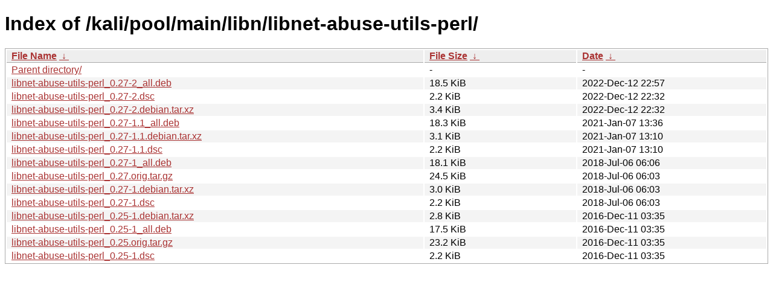

--- FILE ---
content_type: text/html
request_url: https://old.kali.org/kali/pool/main/libn/libnet-abuse-utils-perl/?C=M&O=D
body_size: 1023
content:
<!DOCTYPE html><html><head><meta http-equiv="content-type" content="text/html; charset=utf-8"><meta name="viewport" content="width=device-width"><style type="text/css">body,html {background:#fff;font-family:"Bitstream Vera Sans","Lucida Grande","Lucida Sans Unicode",Lucidux,Verdana,Lucida,sans-serif;}tr:nth-child(even) {background:#f4f4f4;}th,td {padding:0.1em 0.5em;}th {text-align:left;font-weight:bold;background:#eee;border-bottom:1px solid #aaa;}#list {border:1px solid #aaa;width:100%;}a {color:#a33;}a:hover {color:#e33;}</style>

<title>Index of /kali/pool/main/libn/libnet-abuse-utils-perl/</title>
</head><body><h1>Index of /kali/pool/main/libn/libnet-abuse-utils-perl/</h1>
<table id="list"><thead><tr><th style="width:55%"><a href="?C=N&amp;O=A">File Name</a>&nbsp;<a href="?C=N&amp;O=D">&nbsp;&darr;&nbsp;</a></th><th style="width:20%"><a href="?C=S&amp;O=A">File Size</a>&nbsp;<a href="?C=S&amp;O=D">&nbsp;&darr;&nbsp;</a></th><th style="width:25%"><a href="?C=M&amp;O=A">Date</a>&nbsp;<a href="?C=M&amp;O=D">&nbsp;&darr;&nbsp;</a></th></tr></thead>
<tbody><tr><td class="link"><a href="../?C=M&amp;O=D">Parent directory/</a></td><td class="size">-</td><td class="date">-</td></tr>
<tr><td class="link"><a href="libnet-abuse-utils-perl_0.27-2_all.deb" title="libnet-abuse-utils-perl_0.27-2_all.deb">libnet-abuse-utils-perl_0.27-2_all.deb</a></td><td class="size">18.5 KiB</td><td class="date">2022-Dec-12 22:57</td></tr>
<tr><td class="link"><a href="libnet-abuse-utils-perl_0.27-2.dsc" title="libnet-abuse-utils-perl_0.27-2.dsc">libnet-abuse-utils-perl_0.27-2.dsc</a></td><td class="size">2.2 KiB</td><td class="date">2022-Dec-12 22:32</td></tr>
<tr><td class="link"><a href="libnet-abuse-utils-perl_0.27-2.debian.tar.xz" title="libnet-abuse-utils-perl_0.27-2.debian.tar.xz">libnet-abuse-utils-perl_0.27-2.debian.tar.xz</a></td><td class="size">3.4 KiB</td><td class="date">2022-Dec-12 22:32</td></tr>
<tr><td class="link"><a href="libnet-abuse-utils-perl_0.27-1.1_all.deb" title="libnet-abuse-utils-perl_0.27-1.1_all.deb">libnet-abuse-utils-perl_0.27-1.1_all.deb</a></td><td class="size">18.3 KiB</td><td class="date">2021-Jan-07 13:36</td></tr>
<tr><td class="link"><a href="libnet-abuse-utils-perl_0.27-1.1.debian.tar.xz" title="libnet-abuse-utils-perl_0.27-1.1.debian.tar.xz">libnet-abuse-utils-perl_0.27-1.1.debian.tar.xz</a></td><td class="size">3.1 KiB</td><td class="date">2021-Jan-07 13:10</td></tr>
<tr><td class="link"><a href="libnet-abuse-utils-perl_0.27-1.1.dsc" title="libnet-abuse-utils-perl_0.27-1.1.dsc">libnet-abuse-utils-perl_0.27-1.1.dsc</a></td><td class="size">2.2 KiB</td><td class="date">2021-Jan-07 13:10</td></tr>
<tr><td class="link"><a href="libnet-abuse-utils-perl_0.27-1_all.deb" title="libnet-abuse-utils-perl_0.27-1_all.deb">libnet-abuse-utils-perl_0.27-1_all.deb</a></td><td class="size">18.1 KiB</td><td class="date">2018-Jul-06 06:06</td></tr>
<tr><td class="link"><a href="libnet-abuse-utils-perl_0.27.orig.tar.gz" title="libnet-abuse-utils-perl_0.27.orig.tar.gz">libnet-abuse-utils-perl_0.27.orig.tar.gz</a></td><td class="size">24.5 KiB</td><td class="date">2018-Jul-06 06:03</td></tr>
<tr><td class="link"><a href="libnet-abuse-utils-perl_0.27-1.debian.tar.xz" title="libnet-abuse-utils-perl_0.27-1.debian.tar.xz">libnet-abuse-utils-perl_0.27-1.debian.tar.xz</a></td><td class="size">3.0 KiB</td><td class="date">2018-Jul-06 06:03</td></tr>
<tr><td class="link"><a href="libnet-abuse-utils-perl_0.27-1.dsc" title="libnet-abuse-utils-perl_0.27-1.dsc">libnet-abuse-utils-perl_0.27-1.dsc</a></td><td class="size">2.2 KiB</td><td class="date">2018-Jul-06 06:03</td></tr>
<tr><td class="link"><a href="libnet-abuse-utils-perl_0.25-1.debian.tar.xz" title="libnet-abuse-utils-perl_0.25-1.debian.tar.xz">libnet-abuse-utils-perl_0.25-1.debian.tar.xz</a></td><td class="size">2.8 KiB</td><td class="date">2016-Dec-11 03:35</td></tr>
<tr><td class="link"><a href="libnet-abuse-utils-perl_0.25-1_all.deb" title="libnet-abuse-utils-perl_0.25-1_all.deb">libnet-abuse-utils-perl_0.25-1_all.deb</a></td><td class="size">17.5 KiB</td><td class="date">2016-Dec-11 03:35</td></tr>
<tr><td class="link"><a href="libnet-abuse-utils-perl_0.25.orig.tar.gz" title="libnet-abuse-utils-perl_0.25.orig.tar.gz">libnet-abuse-utils-perl_0.25.orig.tar.gz</a></td><td class="size">23.2 KiB</td><td class="date">2016-Dec-11 03:35</td></tr>
<tr><td class="link"><a href="libnet-abuse-utils-perl_0.25-1.dsc" title="libnet-abuse-utils-perl_0.25-1.dsc">libnet-abuse-utils-perl_0.25-1.dsc</a></td><td class="size">2.2 KiB</td><td class="date">2016-Dec-11 03:35</td></tr>
</tbody></table></body></html>